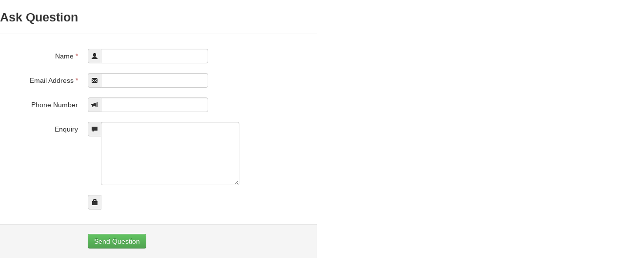

--- FILE ---
content_type: text/html; charset=utf-8
request_url: https://www.superandcheaper.com.au/v/productquestion?SKU=hutch-72018-Gray&templatehead=empty&templatefoot=empty
body_size: 957
content:
<!DOCTYPE html>
<html xmlns="http://www.w3.org/1999/xhtml" xml:lang="en-GB">
<head>
<!-- Meta Data -->
<meta http-equiv="Content-Type" content="text/html; charset=utf-8" />
<meta name="keywords" content="Product Question" />
<meta name="description" content="Product Question - Product Question" />



<title>Product Question</title>
<link rel="canonical" href="/v/productquestion" />

<!--Favicon -->
<link rel="shortcut icon" href="https://www.superandcheaper.com.au/favicon.ico" />

<!-- Theme Style Sheets -->
<link rel="stylesheet" type="text/css" href="/assets/themes/default/css/bootstrap.min.css" media="all" />
<link rel="stylesheet" type="text/css" href="/assets/themes/default/css/override.css" media="all" />

<!-- Plugin Style Sheets -->
<link rel="stylesheet" type="text/css" href="/assets/themes/default/plugins/fancybox/jquery.fancybox-1.3.4.css" media="all" />
<link rel="stylesheet" type="text/css" href="/assets/themes/default/plugins/jquery_ui/css/custom-theme/jquery-ui-1.8.18.custom.css">
<link rel="stylesheet" type="text/css" href="/assets/themes/default/plugins/jcarousel/css/styles.css" />

<!-- Begin: Script 92 -->
<script async src="https://js.stripe.com/v3/"></script>
<!-- End: Script 92 -->
<!-- Begin: Script 100 -->


<!-- End: Script 100 -->
<!-- Begin: Script 111 -->
<script src="https://analytics.ahrefs.com/analytics.js" data-key="r2dDVy2r5D3+pkBYG3LeHw" defer="true"></script>
<!-- End: Script 111 -->
<!-- Begin: Script 112 -->
<!-- Global site tag (gtag.js) - Google Analytics -->
<script async src="https://www.googletagmanager.com/gtag/js?id=G-X5MZR412Z1"></script>
<script>
  window.dataLayer = window.dataLayer || [];
  function gtag(){dataLayer.push(arguments);}
  gtag('js', new Date());
    gtag('config', 'G-X5MZR412Z1', {
      send_page_view: false
    });
</script>
<!-- End: Script 112 -->

</head>

<body id="n_content"><style>
body {width:650px; min-width: 650px; background:none;}
html {background:none;}
.alert.alert-error {position:absolute; margin-top:-110px;}
</style>

<div class="page-header">
<h1>Ask Question</h1>
</div>



<form class="form-horizontal" action="https://www.superandcheaper.com.au/v/productquestion?templatehead=empty&amp;templatefoot=empty" method="post">
<input type="hidden" name="frm" value="">
<input type="hidden" name="require_first_name" value="First Name">
<input type="hidden" name="require_email" value="Email">

<div class="control-group">
<label class="control-label">Name <span class="text-error">*</span></label>
<div class="controls">
<div class="input-prepend">
<span class="add-on"><i class="icon-user"></i></span>
<input name="inp-first_name" type="text" value="">
</div>
</div>
</div>

<div class="control-group">
<label class="control-label">Email Address <span class="text-error">*</span></label> 
<div class="controls">
<div class="input-prepend">
<span class="add-on"><i class="icon-envelope"></i></span>
<input name="inp-email" type="text" value="">
</div>
</div>
</div>

<div class="control-group">
<label class="control-label">Phone Number</label> 
<div class="controls">
<div class="input-prepend">
<span class="add-on"><i class="icon-bullhorn"></i></span>
<input name="inp-phone" type="text" value=""></div>
</div>
</div>

<div class="control-group">
<label class="control-label">Enquiry</label> 
<div class="controls">
<div class="input-prepend">
<span class="add-on"><i class="icon-comment"></i></span>
<textarea name="inp-msg" rows="6" class="input-xlarge"></textarea>
</div>
</div>
</div>


<input name="inp-subject" type="hidden" value="Product Question: hutch-72018-Gray">


<div class="control-group">
<label class="control-label"><img src="/assets/pixel.gif" /></label>
<div class="controls">
<div class="input-prepend">
<span class="add-on"><i class="icon-lock"></i></span>
</div>
<span class="help-block">

</span>
</div>
</div>


<input type="hidden" value="" name="captcha_checksum">
<input type="hidden" value="email_sent" name="inp-submit">
<div class="form-actions">
<input class="btn btn-success" type="submit" value="Send Question" />
</div>
</form></body>
</html>

--- FILE ---
content_type: text/css
request_url: https://www.superandcheaper.com.au/assets/themes/default/css/override.css
body_size: 9105
content:
/*
 * NETO STYLE OVERRIDE
 *
 * These styles build upon Bootstrap
 * v2.3.2
 * gridColumns : 24
 * gridColumnWidth : 30px
 * gridGutterWidth : 10px
 */


/* Global Styles
----------------------------------------------------------------------------------------------------*/

body {font-size:13px;min-width: 1200px;
	background:url('/assets/bg-body.jpg');
	font-family: "Helvetica", Arial, sans-serif;
}
.main {
  width: 1180px;
  margin: 0px  auto;
}
h1, h2, h3 {
	font-family: 'Russo One', sans-serif;
}
.rss a {
	color: #F60;
	background: url('/assets/icons/rss.png') 15px 2px no-repeat;
	padding-left: 35px !important;
}

.comment {
	background:url('/assets/icons/comment.gif') no-repeat;
}

.h-menu-list,
.v-menu-list {
	list-style:none;
	margin:0;
	padding:0;
}

.h-menu-list li,
.v-menu-list li {
	list-style:none;
	margin:0;
	padding:0;
}

.h-menu-list li {
	display:inline;
	margin-left:10px;
}

.v-menu-list li {
	margin-bottom:6px;
}

.wishlist span {
	cursor:pointer;
}

.cart-thumb {
	width:50px;
	height:50px;
}

/* Boxes and Wells
----------------------------------------------------------------------------------------------------*/

.well {
	margin-bottom:10px;
}

.n-box-header {
	background:#666;
	color:#FFF;
	text-shadow: 0px 1px 0px #333;
	font-size:12px;
	font-weight:bold;
	padding:10px 10px 8px 14px;
	-webkit-border-radius-topleft: 4px;
	-webkit-border-radius-topright: 4px;
	border-top-left-radius: 4px;
	border-top-right-radius: 4px;
	text-transform:uppercase;
}

.n-box-body {
	padding-top:10px;
}

/* Side Boxes
----------------------------------------------------------------------------------------------------*/

#left-sidebar .n-box {
	padding:8px 0;
}

.a-z .btn {
	width:13px;
	margin-bottom:3px;
}

.margin-right {
	margin-right:25px !important;
}

.input-tiny {
	width:22px;
}

.wt-rotator .thumbnails {
	margin-left:0px !important;
}

.image_box {
	list-style-type:none;
	margin:0px;
}

.image_box li {
	float:left;
	padding:5px;
}

.image_box li img {
	width:80px;
}

.caret {
	text-indent:-999999px;
	overflow:hidden;
}

.navbar-inner {height:30px; padding-top:0px;}

.navbar .nav li.dropdown .dropdown-menu .dropdown-toggle .caret {
	width: 0px;
	height: 0px;
	border-top: 4px solid transparent;
	border-bottom: 4px solid transparent;
	border-left: 4px solid black;
	opacity:0.5;
	position:absolute;
	display:block;
	right:.75em;
	top:-0.1em; /* IE6 only */
	text-indent:-999em;
	overflow:hidden;
}

.dropdown-menu li > a {padding:3px 20px 3px 10px}

/* Customisations for dropdown menus */
.navbar .lv1-li.dropdown-submenu > a:after {
	display:none;
}

.navbar .lv1-li.dropdown-submenu:hover > a,
.navbar .lv1-li.dropdown-submenu > a:hover {background:none;}

.dropdown-submenu:hover .dropdown-menu {
	display:none;
}

.dropdown-submenu:hover > .dropdown-menu {
  display: block;
}

.navbar .nav > li.dropdown-submenu > .dropdown-menu {
	left:0;
	top:113%;
}

.navbar .nav > li.dropdown-submenu > a > .caret {
	margin-top:8px;
	border-top:4px solid rgba(0,0,0,.5);
}

.navbar-inverse .caret {
	border-top: 4px solid #999 !important; /* For IE8 and below */
	border-top: 4px solid rgba(255, 255, 255, .5) !important;
}

.pull-right > li.dropdown-submenu > .dropdown-menu {
	left:auto !important;
}

.nav-list > .dropdown-submenu > .dropdown-menu {left:110%;}
.nav-list .lv1-li.dropdown-submenu:hover > a, .nav-list .lv1-li.dropdown-submenu > a:hover {background:#ccc; text-shadow:none; color:#005580 }
/* Header
----------------------------------------------------------------------------------------------------*/

#header {
	padding-top:10px;
	position:relative;
	z-index:100001;
}

.header-search,
#header-cart {
	margin-top:15px;
}


.header-account {
	margin-top:15px;
	margin-right:4px;
}

#header-cart.btn-group {white-space:normal;}

.header-search .search_loading_icon {
	position:absolute;
	margin-left:257px;
	z-index:999;
	margin-top:5px;
}


/* Articles
----------------------------------------------------------------------------------------------------*/

.article .pull-left {
    margin-left:5px;
	margin-right:5px;
	border:1px solid #CCC;
}

.article a {
	font-size:12px;
}

.article {
	font-size:11px;
	color:#999;
}

.media hr {
	margin-bottom: 0;
}

/* Shopping Cart Drop-down
----------------------------------------------------------------------------------------------------*/

#neto-dropdown {width:250px;}

.dropdown-menu #neto-dropdown a {
	padding:0;
}

.btn-group .dropdown-menu .btn {
	border-radius:4px !important;
}

/* Shopping Cart Popup
----------------------------------------------------------------------------------------------------*/


.thumb_cart button {
	margin-top:20px;
}

.thumb_cart button.checkout {
	float:right;
}

.thumb_cart ul {
	list-style-type:none;
	margin:0;
	padding:0;
}

.thumb_cart ul li {
	border-bottom:1px solid #EEE;
	padding:10px 0px;
	font-size:11px;
	overflow:auto;
}

.thumb_cart ul li .left {
	float:left;
	margin-right:5px;
	width:50px;
}

.thumb_cart ul li .left img {
	width:50px;
	height:50px;
}

.thumb_cart ul li .right {
	width:175px;
	float:left;
}

.thumb_cart ul li .right a {
	white-space: normal;
	clear:none;
}

.ajaxloader {
	background: #C0C0C0 url(/assets/img/loading.gif) no-repeat 50% 50%;
	border-radius:5px;
	-moz-border-radius:5px;
	-webkit-border-radius:5px;
	opacity: .7;
}

.successaddmessage {
	padding:10px;
	width:450px;
}

.successaddmessage .header {
	font-size:18px;
	font-weight:bold;
	margin-bottom:10px;
}

.successaddmessage .body {
	padding:5px;
	margin-bottom:10px;
}

.successaddmessage .body .image {
	width:70px;
	float:left;
	height:60px;
}

.successaddmessage .body .image img {
	width:60px;
	height:60px;
}

.successaddmessage .body .description {
	width:290px;
	float:left;
	padding-top:15px;
}

.successaddmessage .footer {
	margin-bottom:5px;
}

.modal {
	top:0%;
	border: 0;
}

.modal-footer {
	padding:10px;
}

.successaddmessage .footer .left {
	float:left;
}

.successaddmessage .footer .right {
	float:left;
	float:right;
	text-align:right;
}

.successaddmessageclear {
	clear: both;
	display: block;
	overflow: hidden;
	visibility: hidden;
	width: 0;
	height: 0;
}

a.wishlist_toggle,
a.wishlist_toggle:active,
a.wishlist_toggle:hover {
	cursor:pointer;
	font-size:11px;
}

.wishlistoverlay {
	padding:10px;
	width:400px;
}

.wishlistoverlay .header {
	font-size:18px;
	font-weight:bold;
	margin-bottom:10px;
}

.wishlistoverlay .body {
	padding:5px;
	margin-bottom:10px;
}

.wishlistoverlay .createnewlist {
	font-weight:bold;
}

.wishlistoverlay .listname {
	font-weight:bold;
}

.wishlistoverlay .addremovelink {
	cursor:pointer;
}

/* Footer
----------------------------------------------------------------------------------------------------*/

#footer {
	padding:20px 0;
	margin:10px 0 20px 0px;
	width:100%;
	clear:left;
}

#footer .payment {
	margin-left:-10px;
}

#footer .payment li {
	float:left;
	margin-right:5px
}

#footer .copyright {
	float:right;
	text-align:left;
	width:230px;
}

#footer .lv1 {
	float:left;
}

/* Navigation
----------------------------------------------------------------------------------------------------*/

.nav-list .nav-sub-header {
	font-size: 11px;
	font-weight: normal;
	line-height: 18px;
	text-transform: uppercase;
}

.nav-list > li + .nav-sub-header {
	margin-top: 9px;
}

.nav-list .nav-list {
	margin-left:-14px;
	margin-right:-14px;
}

.nav-list .nav-list li a {
	padding-left:24px;
	margin-left:-16px;
	font-size:11px;
	margin-right:-16px;
}

.nav-list .nav-list .nav-list li a {
	padding-left:29px;
	margin-left:-14px;
	font-size:11px;
}

.dropdown-menu a {
	padding: 3px 20px 3px 10px
}

/* Thumbnails
----------------------------------------------------------------------------------------------------*/

.thumbnail {
	position:relative;
}

.thumbnails {margin-left:-10px;}

.thumbnails li {
	width:180px;
	margin-left:10px;
}

.thumbnails li.adunit{
	width:365px;
	margin-bottom:0px;
}

.thumbnails li.brands{
	width:170px;
}

.thumb_list .thumbnails li {
	width:auto;
}

.thumbnails li.brands a {
	text-decoration:none;
}

.thumbnails li.thumbnail-box {
	width:160px;
	position:relative;
}

.carousel-home li {
	width:202px;
}

.carousel-category li {
	width:202px;
}

.carousel-display li {
	width:202px;
}


.thumbnail-box hr {margin:10px 0;}
.thumbnails > li.thumbnail-box {margin-bottom:5px; margin-top:10px;}
.thumbnail-box img {
	width:60px;
	float:left;
	margin-right:10px;
	border:1px solid #ccc;
}

.thumbnail-box .caption .title {
	margin:0px;
	overflow:hidden;
	font-size:12px;
	height:3.4em;
}

.thumbnail-box .buying-options {
	margin-bottom:5px;
}

.thumbnail-box .wishlist {
	margin:0px;
}

.thumbnail .wishlist-horz {
	margin-top:8px;
	margin-left:5px;
}

.thumbnail .bottom-bar {
	height:30px;
	width:100%;
	background:#EEE;
	border-top:1px solid #ddd;
	padding:4px;
	margin:-4px;
	margin-top:4px;
	clear:both;
}

.thumbnail .purchase .price {
	font-size:22px;
	font-weight:bold;
}

.thumbnail .purchase .rrp {
	font-size:14px;
	text-decoration:line-through;
}

.thumbnail .purchase .save {
	color:red;
	font-size:18px;
	margin-top:5px;
	margin-bottom:5px;
}

.thumbnail .purchase {
	margin-top:10px;
	padding-right:10px;
	width:150px;
	text-align:right;
}

.thumbnails li.grid_6 {
	width:223px;
	height:403px;
}

.categorylist img {margin-bottom:10px;}

.categorylist li {width:165px; margin-left:25px;}

.caption .title {
	height:2.8em;
	margin-bottom:6px;
	overflow:hidden;
}

.caption h4.title {
	font-size:15px;
}

.caption .price {
	font-size:16px;
	height:21px;
}

.caption .savings {
	height:18px;
	overflow:hidden;
}

.caption .save {
	color:red;
	font-size:11px;
}

.caption .save,
.caption .rrp {
	margin-right:10px;
	font-size:11px;
}

.caption .rrp {
	text-decoration: line-through;
}

.thumbnail-list .description {width:400px;}

.thumbnail-list .thumbnail-image {margin-top:10px; margin-bottom:5px;}
.thumbnail-list h3 {margin-top:5px;}
/* More info hover effect (NOTE: need to test in IE) */
.thumbnail-image {
	position:relative;
	display:block;
	overflow:hidden;
}

.thumbnail-image:hover {
	text-decoration: none;
}

.thumbnail-image .moreinfo {
	position:absolute;
	display:block;
	font-size:12px;
	background:rgba(0,0,0,0.8);
	color:#fff;
	bottom:-50px;
	left:50%;
	margin-left:-55px;
	padding:5px 0;
	width:110px;
	text-align:center;
	border-radius:4px;
	opacity:0;
	-webkit-transition:all 0.33s ease-in-out;
	   -moz-transition:all 0.33s ease-in-out;
	     -o-transition:all 0.33s ease-in-out;
	        transition:all 0.33s ease-in-out;
}

.thumbnail-image:hover .moreinfo {
	bottom:40%;
	opacity:1;
}

.in-promo {
	position:absolute;
	top:5px;
	right:5px;
}

.thumbnail-box .in-promo {
	position:absolute;
	top:5px;
	left:5px;
	right:auto;
}

.thumbnail-list .form-actions {margin-top:10px; margin-bottom:0px; padding:5px; margin-left:-4px; margin-right:-4px; margin-bottom:-4px;}

.thumbnail-list .in-promo {
	position:absolute;
	right:auto;
	left:5px;
}

.post-subtitle {
	font-size:10px;
}

.article a {
	font-size:11px;
}

.article a .subtitle {
	font-size:10px;
	color:#999;
}

.article a img {
	margin-top:5px;
}

.buttontable tr td {width:235px; padding:10px;}



/* Out Of Stock Notification
----------------------------------------------------------------------------------------------------*/

.notification {
	padding:10px;
	width:450px;
}

/* Home Page
----------------------------------------------------------------------------------------------------*/


.homepage-content {
	margin:10px 0px 20px 0px;
}

#n_home h1 {font-size:22px;}

.carousel-control {font-size:25px; width:25px; height:25px; line-height:20px; border:2px solid #FFF;}

#myCarouselBanner .carousel-control {top:50%;}

.carousel-indicators li {cursor:pointer;}

/* Category Page
----------------------------------------------------------------------------------------------------*/

ul.category-subcats {
	margin:10px;
	padding:0px;
}


.category-subcats li > a:after {
  display: block;
  float: left;
  width: 0;
  height: 0;
  margin-top: 5px;
  margin-left: 0px;
  padding-left:5px;
  border-color: transparent;
  border-left-color: #E3E3E3;
  border-style: solid;
  border-width: 5px 0 5px 5px;
  content: " ";
}

.category-subcats li {
	float: left;
	list-style-type: none;
	margin-right: 10px;
	width: 215px;
	overflow: hidden;
	font-size: 11px;
	margin-top: 10px;
}
.category-subcats li i {margin-top:-2px;}

/* Quickbuy Thumbnails */
.quickbuy .thumbnail {
	height:160px;
	margin-bottom:10px;
}

.quickbuy .thumbnail h3 {
	font-size: 14px;
	line-height: 1.5;
}


/* Product Filters
----------------------------------------------------------------------------------------------------*/

.nav-list > li + .filter > a {
	background:url(/assets/themes/default/img/checkbox_no.png);
	background-repeat: no-repeat;
    background-position: 0 4px;
	padding-left:20px;
	margin-left:-1px;
}

.nav-list > li + .filter-remove > a {
	background:url(/assets/themes/default/img/checkbox_yes.png);
	background-repeat: no-repeat;
    background-position: 0 4px;
	padding-left:20px;
	margin-left:-1px;
}


/* Display Page
----------------------------------------------------------------------------------------------------*/
UL.image_box {
	margin:0;
	padding:0;
	list-style-type:none;
}

UL.image_box LI {
	margin:0;
	float:left;
	margin: 4px;
}

#reviews img {margin-bottom:5px; margin-top:5px;}

#n_product .qty {height:28px; text-align:center; font-size:22px;}
.floatingbrand {
	float:right;
}
.tabbable .stars {margin-top:0px; float:right;}
.tabbable .reviews {width:160px;}
.productprice {
	font-size:30px;
	font-weight:bold;
	margin:10px 0;
}

.productrrp {
	font-size:18px;
	text-decoration:line-through;
	margin-bottom:10px;
}

.productsave {
	font-size:22px;
	color:red;
	margin-bottom:10px;
}

.productsavetext {
	font-size:18px;
	color:red;
	font-weight:bold;
}

._itmspec_listitm {
	margin-bottom:5px;
}

.variation-name {
	padding-right:10px;
}

.specific {
	padding-top:10px;
	padding-bottom:10px;
}

.time {
	color:red;
}

.time .cd-time {
	display:inline;
	font-size:11px;
}

.time-text {
	font-size:11px;
	margin-bottom:5px;
}

.productwasprice {
	font-size:22px;
	margin-bottom:5px;
}

.productpromo {
	font-size:30px;
	font-weight:bold;
	margin-bottom:10px;
}

.productquestion,
.productquestion a:active,
.productquestion a:hover,
.productquestion a:visited {
	font-size:11px;
}

#shipbox ul {
	list-style-type:none;
	margin:0px;
	padding:0px;
	margin-left:20px;
}

#shipbox h4 {
	margin-top:5px;
}

#freeitems .thumbnail {
	background:#FFF;
	height:185x;
}

#freeitems .title {
	margin-top:5px;
	margin-bottom:5px;
	height:26px;
}

#freeitems .freebie {
	color:#F00;
	margin-bottom:10px;
}

.availability_description {
	padding:10px 0px 10px 0px;
	size:11px;
	color:#999;
}

.comment_box {
	border-bottom:1px solid #CCC;
	padding:5px;
	background:#FFF;
}

.comment_author {
	font-size:11px;
	color:#999;
}

.comment {
	font-size:12px;
	font-style:italic;
	background:none;
}

.comment_tail {
	width:10px;
	height:10px;
	background:url(/assets/theme/bootstrap/comment_tail.gif) no-repeat;
	margin-top: -1px;
	margin-left:10px;
	margin-bottom:10px;
	display:block;
}

.variation-name {
	width:60px;
}

/* Account Page
----------------------------------------------------------------------------------------------------*/

.buttontable a {font-size:12px; height:60px;}


/* Store Finder
----------------------------------------------------------------------------------------------------*/

#map-table {
	border:1px solid #eee;
}

#store-finder-filter {
	background:-webkit-linear-gradient(#fff,#eee);
	padding:10px;
	border:1px solid #eee;
	border-bottom:none;
	border-radius:4px 4px 0 0;
}

#geo_map { width:100%; height:650px; }
#geo_list {overflow: auto; height: 625px; width:100%; font-size: 11px; color: #000; }
#geo_map_pl { font-size:11px; border-right:1px solid #eee; }

.geo_loc_info {  }
.geo_loc_info .thumb { float:right; }
.geo_loc_info .distance { color:#333333; font-size:8px; }
.geo_loc_info .contact { color:#333333; padding-right:6px; font-size:10px; }
.geo_loc_info .address { color:#333333; font-size:10px; }

.geo_loc_list ul { 	list-style-type:none; margin:0; padding:0;}
.geo_loc_list ul li { margin:0; padding:4px 4px 10px; }
.geo_loc_list > br {display:none;}
.geo_loc_list .resultmsg {background:#eee; padding:4px; border-bottom:1px solid #eee;}

LI.geo_loc_item { border-bottom: 1px solid #eee; width:192px; }
.geo_loc_item > a {
	font-weight:bold;
}

LI.geo_loc_item .thumb { float:right; }
LI.geo_loc_item .distance { color:#333; font-size:8px; }
LI.geo_loc_item .contact { color:#333; padding-right:6px; font-size:10px; }
LI.geo_loc_item .address { color:#333; font-size:10px; }

LI.geo_highlight { background-color: #f9f9f9; }

/* My Store */
.store-logo {
	background:#fff;
	border:1px solid #eee;
	padding:10px 0;
	text-align: center;
}

.inputtext_count { display:none; font-size:8px;}
input.datefield, select.datefield, .datefield { font-size:9px; height:20px; }

.readonly { background-color:#EEEEEE;}
input.readonly { background-color:#EEEEEE;}

ul.categorylist  { list-style-type:none; margin:0; padding:0;}

ul.imagelist { list-style-type:none; margin:0; padding:0;}
ul.imagelist li {float: left; margin: 4px; padding: 4px; border:1px solid #CCCCCC; }

ul.imagelist li .imagethumb { text-align:center; height: 100px; }


/* Search Auto-complete Styles
----------------------------------------------------------------------------------------------------*/

.nsearchinput-pl {
	width:310px;
	height:auto;
	display:block;
	position:absolute;
	z-index:999999;
	border-bottom:0;
	clear:both;
	box-shadow:0 1px 3px 1px rgba(0,0,0,0.33);
	border-radius:6px;
	padding:0 15px;
	overflow: hidden;
	background-color: #fff;
}

.nsearchinput-pl ul {
	width:100%;
	float:left;
	margin:0px;
	padding:0px;
}

.nsearchinput-pl ul li {
	width:100%;
	float:left;
	margin-left:0px;
	padding-left:0px;
}

.nsearchinput-pl ul li a {
	display:block;
	padding:10px;
	font-size:12px;
}

.nsearchinput-pl ul li:first-child a {
	border-radius:6px 6px 0 0;
}

.nsearchinput-pl ul li:last-child a {
	border-radius:0 0 6px 6px;
}

.nsearchinput-pl ul li a:hover {
	text-decoration: none;
}

.nsearchinput-pl ul li img {
	margin-right:10px;
	vertical-align:middle;
	width:36px;
	height:36px;
}

.nsearchinput-pl ul li .title {
	vertical-align: middle;
}
#primarynavbar li:nth-child(4)  .mega-menu-3 {
	right: -200%;
	float: right;
	left: auto;
}
 #primarynavbar li:nth-child(5) .mega-menu-3 {
	right: -10%;
	float: right;
	left: auto;
}
#primarynavbar li:nth-child(6) .mega-menu-3 {
	right: -20%;
	float: right;
	left: auto;
}
/*
 Responsive Mega Menu

 Custom styles for use with your Bootstrap powered site
 Developed by Weborithm.
 Follow me on twitter.com/weborithm

*/

/* Used for Fitvid.js, helps your videos s t r e t c h and condense */
video { width: 100%; height: auto; }

.nav { font-family: 'Karla', sans-serif; }
.nav-header, .nav-title { font-family: 'Lato', sans-serif; font-weight: 300; }

/* Misc. styles */
.btn:hover { background-position: 0; }

.nav-title, .nav-header {
display: block;
padding: 0 0 5px;
margin: 5px 0 5px;
font-size: 13px;
font-weight: 400;
line-height: 20px;
color: #000;
text-shadow: 0 1px 0 rgba(255, 255, 255, 0.5);

text-transform: uppercase;
letter-spacing: 0.5px; }

.nav-title span { display: block; color: #999; font-weight: normal; font-size: 14px; font-style: italic; text-transform: lowercase; font-family: 'Karla', sans-serif; }
.nav-header { border: 0; text-transform: none; }

.dropdown-menu li > a.no-background,
.dropdown-menu li > a.no-background:hover,
.dropdown-menu li > a.no-background:focus,
.dropdown-menu .active > a.no-background,
.dropdown-menu .active > a.no-background:hover,
.dropdown-submenu:hover > a.no-background,
.navbar-inverse .nav .active > a, .navbar-inverse .nav .active > a:hover, .navbar-inverse .nav .active > a:focus { padding: 0; background: none; }

.dropdown-menu a { white-space: normal; padding-left: 0; padding-right: 0; }
.dropdown-menu li > a.no-background img { display: block; margin-left: auto; margin-right: auto; }
.dropdown .dropdown-menu .nav-header { padding-left: 0; padding-bottom: 0; margin: 0; }

/* Dropdown Menu */
.dropdown-menu {
font-size: 14px;
border-width: 4px;
padding: 10px 10px 0;
-webkit-border-radius: 0;
-moz-border-radius: 0;
border-radius: 0;
-webkit-box-shadow: none;
-moz-box-shadow: none;
box-shadow: none;
background:url('/assets/bg-mega-menu.png') repeat-y top;
border: 1px solid rgba(0, 0, 0, 0.2);}

.navbar .nav>li>.dropdown-menu:after {
border-bottom: none;}

.dropdown-menu ul { padding-bottom: 10px; }

.dropdown-menu .active > a,
.dropdown-menu li > a,
.dropdown-submenu > a { color: #555; padding: 0 0 5px; }

.dropdown-menu .active > a,
.dropdown-menu .active > a:hover,
.dropdown-menu li > a:hover,
.dropdown-menu li > a:focus,
.dropdown-submenu:hover > a { color: #0066cc; background: none; }

/* Thumbnail */
.dropdown-menu .thumbnail {
border: 0; padding: 0; margin: 15px 0;
-webkit-box-shadow: 0px 0px 2px rgba(0, 0, 0, 0.2);
-moz-box-shadow: 0px 0px 2px rgba(0, 0, 0, 0.2);
box-shadow: 0px 0px 2px rgba(0, 0, 0, 0.2); }

.mega-menu-2.dropdown-menu li>a,
.mega-menu-3.dropdown-menu li>a,
.mega-menu-4.dropdown-menu li>a,
.mega-menu-5.dropdown-menu li>a
{
white-space:normal;
font-size:12px;
padding-bottom:2px;
text-transform:uppercase;
}

.dropdown-submenu .mega-menu-4 .nav-title > a{
	text-transform:uppercase;
	font-weight:bold;
}


/* 2 Menus */
.mega-menu-2 { min-width: 290px !important; }
.mega-menu-2 ul { list-style: none; margin: 0 10px 5px; float: left; width: 125px; }

/* 3 Menus */
.mega-menu-3 {min-width: 562px !important; min-height: 304px;}
.mega-menu-3 ul { list-style: none; margin: 0 24px 0 4px; float: left; width: 170px; }

/* 4 Menus */
.mega-menu-4 { min-width: 685px !important; }
.mega-menu-4 ul { list-style: none; margin: 0 10px 5px; float: left; width: 150px;}
.mega-menu-4 ul.morez > li > ul {margin:0px; margin-top:15px;}
/* 5 Menus */
.mega-menu-5 { min-width: 725px !important; }
.mega-menu-5 ul { list-style: none; margin: 0 10px 5px; float: left; width: 125px; }

/* Wide Menu */
.mega-menu-2 ul.mega-wide { width: 270px; }
.mega-menu-3 ul.mega-wide { width: 415px; }
.mega-menu-4 ul.mega-wide { width: 685px; }
.mega-menu-5 ul.mega-wide { width: 705px; }

/* Social */
.dropdown-menu ul li.social a, .dropdown-menu ul li.social img { display: inline-block; }

/* Two Column Menu */
.mega-menu-2 ul.two-column,
.mega-menu-3 ul.two-column,
.mega-menu-4 ul.two-column,
.mega-menu-5 ul.two-column { width: 270px; }

.mega-menu-3 ul.three-column,
.mega-menu-4 ul.three-column,
.mega-menu-5 ul.three-column { width: 415px; }

.mega-menu-4 ul.four-column,
.mega-menu-5 ul.four-column { width: 560px; }

/* Add Products */
.mega-menu-2 .add-products li.nav-title,
.mega-menu-3 .add-products li.nav-title,
.mega-menu-4 .add-products li.nav-title,
.mega-menu-5 .add-products li.nav-title { width: 100%; margin-left: 0; margin-right: 0; }

.mega-menu-2 .add-products li,
.mega-menu-3 .add-products li,
.mega-menu-4 .add-products li,
.mega-menu-5 .add-products li { display: inline-block; margin-left: 5.5px; margin-right: 5.1px; width: 125px; }

/* Well */
.dropdown-menu p.well { margin: 10px 0 5px; }

/* For Images */
.mega-menu-2 img,
.mega-menu-3 img,
.mega-menu-4 img,
.mega-menu-5 img { margin-bottom: 5px; max-width: none; }

.img-left { float: left; margin: 0 10px 5px 0; }
.img-right { float: right; margin: 0 0 5px 10px; }

/* With Padding */
.with-padding { padding: 0 0 15px; }

/* With Image */
.with-image img { width: 100%; height: auto; margin: 0 auto 5px; }

/* Nav Collapse */
.nav-collapse li.dropdown { float: left; }

/* Style Plain */
.style-plain { -webkit-box-shadow: none; -moz-box-shadow: none; box-shadow: none; }
.navbar .nav > li > .style-plain:before { border-left: 0; border-right: 0; border-bottom: 0; border-bottom-color: none; }
.navbar .nav > li > .style-plain:after { border-left: 0; border-right: 0; border-bottom: 0; }

/* Style Straight */
.style-straight { -webkit-border-radius: 0px; -moz-border-radius: 0px; border-radius: 0px; }

/* Style Straight */
.style-bottom-round { -webkit-border-top-right-radius: 0; -moz-border-radius-topright: 0; border-top-right-radius: 0; -webkit-border-top-left-radius: 0; -moz-border-radius-topleft: 0; border-top-left-radius: 0; -webkit-border-bottom-right-radius: 6px; -moz-border-radius-bottomright: 6px; border-bottom-right-radius: 6px; -webkit-border-bottom-left-radius: 6px; -moz-border-radius-bottomleft: 0; border-bottom-left-radius: 6px; }

/* Style Transparent */
.style-transparent { background: rgba(255,255,255,0.95); }

/* Style Background */
.style-background { background: #fff url(../img/noise.gif); }
.navbar .nav > li > .style-background:before { display: none; }
.navbar .nav > li > .style-background:after { display: none; }

/* No Padding */
.dropdown-menu .no-padding { padding: 0; }

/* BTN's */
.dropdown-menu .btn { color: #333; }
.dropdown-menu .btn-inverse, .dropdown-menu .btn-success, .dropdown-menu .btn-danger, .dropdown-menu .btn-warning, .dropdown-menu .btn-info { color: #fff; padding-bottom: 3px; padding-top: 3px; }

/* 979px and below */
@media (min-width: 768px) and (max-width: 979px) {

li.dropdown { margin-top: 10px; }
.nav-collapse .nav-title, .nav-collapse .nav .nav-header { color: #ccc; text-shadow: 0 1px 0 rgba(0, 0, 0, 0.5); border-bottom: 1px solid #555; }

.nav-collapse .btn-primary, .nav-collapse .btn-warning, .nav-collapse .btn-success, .nav-collapse .btn-info, .nav-collapse .btn-danger { color: #fff !important; }

/* 2 Menus */
.nav-collapse .mega-menu-2 { min-width: 290px !important; }
.nav-collapse .mega-menu-2 ul { list-style: none; margin: 0 20px 5px 0; float: left; width: 125px; }

/* 3 Menus */
.nav-collapse .mega-menu-3 { min-width: 435px !important; }
.nav-collapse .mega-menu-3 ul { list-style: none; margin:0 24px 0 4px;; float: left; width: 125px; }

/* 4 Menus */
.nav-collapse .mega-menu-4 { min-width: 580px !important; }
.nav-collapse .mega-menu-4 ul { list-style: none; margin: 0 20px 5px 0; float: left; width: 151px; }

/* 5 Menus */
.nav-collapse .mega-menu-5 { min-width: 714px !important; }
.nav-collapse .mega-menu-5 ul { list-style: none; margin: 0 15px 0 0; float: left; width: 125px; }

.nav-collapse .mega-menu-2 ul.two-column,
.nav-collapse .mega-menu-3 ul.two-column,
.nav-collapse .mega-menu-4 ul.two-column,
.nav-collapse .mega-menu-5 ul.two-column { width: 270px; }

.nav-collapse .mega-menu-3 ul.three-column,
.nav-collapse .mega-menu-4 ul.three-column,
.nav-collapse .mega-menu-5 ul.three-column { width: 400px; }

.nav-collapse .mega-menu-4 ul.four-column,
.nav-collapse .mega-menu-5 ul.four-column { width: 546px; }

.nav-collapse .nav > li > a,
.nav-collapse .dropdown-menu a,
.nav-collapse .nav .dropdown-toggle { padding: 3px 0; }

/* Wide Menu */
.nav-collapse .mega-menu-2 ul.mega-wide,
.nav-collapse .mega-menu-3 ul.mega-wide,
.nav-collapse .mega-menu-4 ul.mega-wide,
.nav-collapse .mega-menu-5 ul.mega-wide { width: 100%; margin: 0; }

.transition ul li a {
-webkit-transition: none; /** Chrome & Safari **/
-moz-transition: none; /** Firefox **/
-o-transition: none; /** Opera **/ }
.transition ul li a:hover {
padding-left: 0;
-webkit-transition: none; /** Chrome & Safari **/
-moz-transition: none; /** Firefox **/
-o-transition: none; /** Opera **/ }

}

/* 767px and below */
@media (max-width: 767px) {

li.dropdown { margin-top: 10px; }
.nav-collapse .nav-title, .nav-collapse .nav .nav-header { color: #ccc; text-shadow: 0 1px 0 rgba(0, 0, 0, 0.5); border-bottom: 1px solid #555; }

.nav-collapse .btn-primary, .nav-collapse .btn-warning, .nav-collapse .btn-success, .nav-collapse .btn-info, .nav-collapse .btn-danger { color: #fff !important; }

/* 2 Menus */
.nav-collapse .mega-menu-2 { min-width: 480px !important; }
.nav-collapse .mega-menu-2 ul { list-style: none; margin: 0 20px 5px 0; float: left; width: 125px; }

/* 3 Menus */
.nav-collapse .mega-menu-3 { min-width: 480px !important; }
.nav-collapse .mega-menu-3 ul { list-style: none; margin: 0 24px 0 4px; float: left; width: 125px; }

/* 4 Menus */
.nav-collapse .mega-menu-4 { min-width: 480px !important; }
.nav-collapse .mega-menu-4 ul { list-style: none; margin: 0 20px 5px 0; float: left; width: 151px; }

/* 5 Menus */
.nav-collapse .mega-menu-5 { min-width: 480px !important; }
.nav-collapse .mega-menu-5 ul { list-style: none; margin: 0 15px 5px 0; float: left; width: auto; }

.nav-collapse .mega-menu-2 ul.two-column,
.nav-collapse .mega-menu-3 ul.two-column,
.nav-collapse .mega-menu-4 ul.two-column,
.nav-collapse .mega-menu-5 ul.two-column { width: 270px; }

.nav-collapse .mega-menu-3 ul.three-column,
.nav-collapse .mega-menu-4 ul.three-column,
.nav-collapse .mega-menu-5 ul.three-column { width: 400px; }

.nav-collapse .mega-menu-4 ul.four-column,
.nav-collapse .mega-menu-5 ul.four-column { width: 546px; }

.nav-collapse .nav > li > a,
.nav-collapse .dropdown-menu a,
.nav-collapse .nav .dropdown-toggle { padding: 3px 0; }

/* Wide Menu */
.nav-collapse .mega-menu-2 ul.mega-wide,
.nav-collapse .mega-menu-3 ul.mega-wide,
.nav-collapse .mega-menu-4 ul.mega-wide,
.nav-collapse .mega-menu-5 ul.mega-wide { width: 100%; margin: 0; }

.transition ul li a {
-webkit-transition: none; /** Chrome & Safari **/
-moz-transition: none; /** Firefox **/
-o-transition: none; /** Opera **/ }
.transition ul li a:hover {
padding-left: 0;
-webkit-transition: none; /** Chrome & Safari **/
-moz-transition: none; /** Firefox **/
-o-transition: none; /** Opera **/ }

}

/* 480px and below */
@media (max-width: 480px) {

li.dropdown { margin-top: 10px; }
.nav-collapse .nav-title, .nav-collapse .nav .nav-header { color: #ccc; text-shadow: 0 1px 0 rgba(0, 0, 0, 0.5); border-bottom: 1px solid #555; }

.nav-collapse .btn-primary, .nav-collapse .btn-warning, .nav-collapse .btn-success, .nav-collapse .btn-info, .nav-collapse .btn-danger { color: #fff !important; }

/* 2 Menus */
.nav-collapse .mega-menu-2 { min-width: 290px !important; }
.nav-collapse .mega-menu-2 ul { list-style: none; margin: 0 20px 5px 0; float: left; width: 125px; }

/* 3 Menus */
.nav-collapse .mega-menu-3 { min-width: 435px !important; }
.nav-collapse .mega-menu-3 ul { list-style: none; margin: 0 24px 0 4px; float: left; width: 125px; }

/* 4 Menus */
.nav-collapse .mega-menu-4 { min-width: 320px !important; }
.nav-collapse .mega-menu-4 ul { list-style: none; margin: 0 20px 5px 0; float: left; width: auto; }

/* 5 Menus */
.nav-collapse .mega-menu-5 { min-width: 320px !important; }
.nav-collapse .mega-menu-5 ul { list-style: none; margin: 0 15px 5px 0; float: left; width: auto; }

.nav-collapse .mega-menu-2 ul.two-column,
.nav-collapse .mega-menu-3 ul.two-column,
.nav-collapse .mega-menu-4 ul.two-column,
.nav-collapse .mega-menu-5 ul.two-column { width: 270px; }

.nav-collapse .mega-menu-3 ul.three-column,
.nav-collapse .mega-menu-4 ul.three-column,
.nav-collapse .mega-menu-5 ul.three-column { width: 400px; }

.nav-collapse .mega-menu-4 ul.four-column,
.nav-collapse .mega-menu-5 ul.four-column { width: 546px; }

.nav-collapse .nav > li > a,
.nav-collapse .dropdown-menu a,
.nav-collapse .nav .dropdown-toggle { padding: 3px 0; }

/* Wide Menu */
.nav-collapse .mega-menu-2 ul.mega-wide,
.nav-collapse .mega-menu-3 ul.mega-wide,
.nav-collapse .mega-menu-4 ul.mega-wide,
.nav-collapse .mega-menu-5 ul.mega-wide { width: 100%; margin: 0; }

.transition ul li a {
-webkit-transition: none; /** Chrome & Safari **/
-moz-transition: none; /** Firefox **/
-o-transition: none; /** Opera **/ }

.transition ul li a:hover {
padding-left: 0;
-webkit-transition: none; /** Chrome & Safari **/
-moz-transition: none; /** Firefox **/
-o-transition: none; /** Opera **/ }

}
/* Helper Classes
----------------------------------------------------------------------------------------------------*/

.modal {border-radius:0px;}

img {max-width:none;}

.clearfix:before,
.clearfix:after {
	content: "";
	display: table;
}

.clearfix:after {clear: both;}
.clearfix {zoom: 1;}

.accordion-group {overflow:hidden;}
.margin-left{margin-left:15px;}
.margin-right{margin-right:15px;}

/* Image replacement */
.ir {
	display: block;
	border: 0;
	text-indent: -999em;
	overflow: hidden;
	background-color: transparent;
	background-repeat: no-repeat;
	text-align: left;
	direction: ltr;
}

.clear {
	clear: both;
	display: block;
	overflow: hidden;
	visibility: hidden;
	width: 0;
	height: 0;
}



.lifted-shadow,
.thumbnails li .thumbnail:hover {
	position:relative;
	box-shadow:0 1px 4px rgba(0, 0, 0, 0.6);
}

.lifted-shadow::before,
.lifted-shadow::after,
.thumbnails li .thumbnail:hover::before,
.thumbnails li .thumbnail:hover::after {
	content: "";
	position: absolute;
	z-index: -2;
	bottom: 15px;
	left: 10px;
	width: 50%;
	height: 20%;
	-webkit-box-shadow: 0 15px 10px rgba(0, 0, 0, 0.5);
	-moz-box-shadow: 0 15px 10px rgba(0, 0, 0, 0.5);
	box-shadow: 0 15px 10px rgba(0, 0, 0, 0.5);
	-webkit-transform: rotate(-3deg);
	   -moz-transform: rotate(-3deg);
	    -ms-transform: rotate(-3deg);
    	 -o-transform: rotate(-3deg);
		    transform: rotate(-3deg);
}

.lifted-shadow::after,
.thumbnails li .thumbnail:hover::after {
	right: 10px;
	left: auto;
	-webkit-transform: rotate(3deg);
  	   -moz-transform: rotate(3deg);
	    -ms-transform: rotate(3deg);
	     -o-transform: rotate(3deg);
	        transform: rotate(3deg);
}

.block-center {margin:0 auto;}
.text-center {text-align:center !important;}
.text-left {text-align:left !important;}
.text-right {text-align:right !important;}
.float_right {float:right !important;}
.float_left {float:left !important;}
.padding {padding:10px;}
.padding-vert {padding:10px 0px;}
.padding-horz {padding:0px 10px;}

.hidden {
	display:none;
	visibility:hidden;
}

.small,
.small a,
.small a:active,
.small a:hover {
	font-size:11px;
}

._itmspec_lnk:hover {text-decoration:none;}
._itmspec_selected{ padding:3px 20px 4px 0px; font-weight:bold;}
._itmspec_listopt{clear:both;}

/* IE7 Fixes */
#_jstl__pricing,
#_jstl__haschildpricing_r{
	*margin-top:5px;
}

#_jstl__accordian_r .icon-plus {*float:none !important;}
.tabbable .stars{*float:none;}
.n-box .thumbnail-box{*margin-left:0px;}

/* left menu hidden behind banner, fix */
.nav-list .dropdown-submenu{
	*z-index:1;
}

/* end IE7 Fixes */

/* dropdown-cart image size IE fix */
#neto-dropdown .left img{
	width:50px;
	height:50px;
}

.header-img {
	background:url('/assets/bg-header.jpg') repeat-x top;
}
.container-header {
	margin-top:20px;
}
.logo {
padding-bottom: 22px;
}
.navbar {
overflow: visible;
margin-bottom: 40px;
background: url('/assets/bg-nav.png') repeat-x top;
margin: 0px 0 10px 0;
padding: 25px 10px;
}
.navbar-inner {
	background:none;
	box-shadow:none;
	border:none;
	padding-left: 0px;
	padding-right: 0px;
}
.navbar .nav {
	margin: 0 0px 0 0;
}
.navbar .nav>li>a {
float: none;
padding: 10px 14px 10px;
color: #fff;
text-decoration: none;
text-shadow: none;
font-family: 'Russo One', sans-serif;
font-size: 15px;
text-transform: uppercase;
}
.hotdeal a {
	text-shadow: 0px 0px 15px #fd0000 !important;
}
.lv1-li, .dropdown-submenu, .nav-header  {
	font-family: 'Russo One', sans-serif;
	font-size:16px;
	text-transform: uppercase;
}
.lv3-li{
font-family: Lato, sans-serif;
font-size: 12px;
font-weight: normal;
border-bottom: 1px dashed #999;
padding-top: 6px;
}
.nav-tabs>li>a {
	background: #333;
	color: #fff;
}
.nav>li>a:hover, .nav>li>a:focus {
	background-color: #333;
	color: #ed1c24 !important;
	text-shadow:none;
}

.navbar .nav>li>a:focus, .navbar .nav>li>a:hover {
background-color: transparent;
color: #ed1c24;
text-decoration: none;
}
.navbar-inner, .navbar-inverse .navbar-inner {
	background:none;
}
.dropdown-submenu>a:after {
	border:none;
}
.dropdown-menu .active > a, .dropdown-menu li > a, .dropdown-submenu > a, #left-sidebar .dropdown-menu li > a{
color: #333;
text-shadow:none;
}
.dropdown-menu .nav-title > a{
	color:#333 !important;
	font-size:14px !important;
	font-family: 'Russo One', sans-serif;
	text-transform: uppercase;
}
.dropdown-menu .active > a, .dropdown-menu .active > a:hover, .dropdown-menu li > a:hover, .dropdown-menu li > a:focus, .dropdown-submenu:hover > a {
color: #ed1c24 !important;
}
.nav-deal {
	position: relative;
}
.nav-deal .thumbnails{
position: absolute;
right: -7px;
top: -22px;
}
.deal-category {
	margin-top: 100%;
	margin-left: 60px;
}
.carousel {
min-height: 357px;
max-width: 950px;
margin-bottom:0px;
}
#main-content {
margin-left: -10px;
margin-right: -10px;
padding-right: 10px;
margin-top: -10px;
padding-top: 10px;
background: #fff;
-moz-box-shadow:0px 1px 10px #333;
-webkit-box-shadow: 0px 1px 10px #333;
box-shadow: 0px 1px 10px #333;
margin-bottom: 40px;
padding-bottom: 20px;
}
#n_category #main-content, #n_product #main-content, #n_content #main-content, #n_blog #main-content, #n_article #main-content, #n_ #main-content{
background: url('/assets/bg-leftcolumn-body.png');
-webkit-box-shadow:  2px 4px 10px -5px #333;
box-shadow: 2px 4px 10px -5px #333;
}
#n_customer_account #main-content {
	background: url('/assets/bg-leftcolumn-account.png');
-webkit-box-shadow:  2px 4px 10px -5px #333;
box-shadow: 2px 4px 10px -5px #333;
}
.login h4, .new-account h4 {
	color:#8DB201;
}
.left {
	float:left;
}
.header-links {
	float: right;
	display: block;
	text-align:right;
}
ul, ol {
list-style: none;
}
.tab-content ul, ol {
	list-style-type: disc;
}
.header-links li {
display: inline;
padding-left: 12px;
}
.header-links a {
	color:#333;
}
#header-cart.btn-group {
white-space: normal;
font-size: 13px;
color:#333;
}
#header-cart {
	margin-top: 60px;
}
.h4-home {
	margin-left:67px;
}
.header-search {
	margin-top:0px;
}
#header-cart .dropdown-menu{
	background:#fff;
	border: 2px solid #333;
}
h6, h6>a{
	font-size:16px;
	font-family: 'Russo One', sans-serif;
	color:#ed1c24 !important;
	font-weight: normal;
	line-height: 0px;
}
.page-header h1 {
	font-size: 25px;
line-height: 30px;
margin-top: 0;
font-weight: bold;
}
.page-header h3 {
	font-size: 20px;
}
#header-cart a {
	color:#ed1c24 !important;
}
.header-links {
	margin-top: 12px;
}
input[type="search"] {
	background-color: #e1e1e1;
	border: 1px solid #999;
}
 .dropdown-account, #left-sidebar .dropdown-menu {
	 background:#ccc;
 }
.btn-primary{
	background: #45484d; /* Old browsers */
background: -moz-linear-gradient(top, #45484d 0%, #000000 100%); /* FF3.6+ */
background: -webkit-gradient(linear, left top, left bottom, color-stop(0%,#45484d), color-stop(100%,#000000)); /* Chrome,Safari4+ */
background: -webkit-linear-gradient(top, #45484d 0%,#000000 100%); /* Chrome10+,Safari5.1+ */
background: -o-linear-gradient(top, #45484d 0%,#000000 100%); /* Opera 11.10+ */
background: -ms-linear-gradient(top, #45484d 0%,#000000 100%); /* IE10+ */
background: linear-gradient(to bottom, #45484d 0%,#000000 100%); /* W3C */
filter: progid:DXImageTransform.Microsoft.gradient( startColorstr='#45484d', endColorstr='#000000',GradientType=0 ); /* IE6-9 */
border: 1px solid #999;
color:#fff;
}
.btn-primary:hover, .btn-primary:focus, .btn-primary:active, .btn-primary.active, .btn-primary.disabled, .btn-primary[disabled] {
	background: #45484d;
}
hr {

border-top: 1px solid #ddd;
border-bottom: none;
}

.adunit .thumbnail {
display: block;
line-height: 20px;
border: none;
-webkit-border-radius: 0;
-moz-border-radius: 0;
border-radius: 0;
-webkit-box-shadow: none;
-moz-box-shadow: none;
box-shadow: none;
width: 942px;
min-height: 230px;
position:relative;
box-shadow: 0 1px 4px rgba(0, 0, 0, 0.6);
}
.adunit .thumbnail {
background: url('../img/deal.png') no-repeat;
background-position-x:100%;
}
.adunit .shipping {
position: absolute;
bottom: 20px;
right: 100px;
}
.thumbnail .free-shipping {
	position: absolute;
	bottom: 15px;
	right: 3px;
	width: 72px;
}
.headline {
font-family: 'Russo One', sans-serif;
font-size: 30px;
padding: 10px 0px;
color: #ed1c24 !important;
line-height: 33px;
padding: 20px 0 20px 0;
}
.adunit .text {
color:  #333 !important;
font-size: 36px;
font-family: 'Russo One', sans-serif;
text-transform: uppercase;
line-height: 37px;
padding: 14px 0;
margin-bottom: 0px;
}
.save-percent{
	color:#999 !important;
	padding-left: 50px;
}
.adunit img {
	padding-right: 20px;
	width: 228px;
}
ul.categorylist {
	text-align:center;
	margin:0 auto;
}
ul.categorylist a {
	color: #000;
	text-shadow: 0 1px 1px #fff;
	text-decoration:none;
}
ul.categorylist a:hover{
	color: #ed1c24 !important;
}
.categories-container{
	padding-top:30px margin: 0 auto;
}
.category-title{
position: absolute;
bottom: 0;
width: 310px;
background: #efefef;
background-color: rgba(200,200,200,0.5);
box-shadow: inset 0 0 50px #efefef;
}
.category-title h3{
	line-height: 30px;
}
.categorylist img {margin-bottom:-20px;}
.carousel-home li {
	margin-left: 20px !important;
}
.carousel-home {
	margin: 0;
padding: 0 20px;
}
#n_home .jcarousel-clip-horizontal {
margin-right: 35px!important;
margin-left: 25px!important;
}
.categories-container>ul>li>a>img {
	width:310px;
	height:215px;
}
.categories-container>ul>li:hover{
	box-shadow: 0px 0px 5px #777;
}
.categorylist li {
	width: 310px;
	height: 215px;
	margin-left: 5px;
	position: relative;
}
.adunit .caption {
	margin-right: 247px;
	padding-top: 30px !important;
	padding-bottom:0;
}
.caption h4.title a{
	font-size: 15px;
font-weight: normal;
color: #252525;
}
.caption .price {
font-size: 18px;
height: 22px;
font-family: 'Russo One', sans-serif;
color: #000;
}
.caption .save {
color: #ed1c24;
}
.caption .wishlist a{
cursor: pointer;
color: #ed1c24;
}
#left-sidebar .well {
	background:none;
	border:none;
	box-shadow:none;
}
#left-sidebar a {
	color:#333;
}
#left-sidebar .nav-header {
	color:#666;
}
#left-sidebar .caption .save {
color: #444;
}
#left-sidebar .caption .price {
font-size: 13px;
}
.thumbnail {
border: 1px solid #eee;
-webkit-border-radius: 0px;
-moz-border-radius: 0px;
border-radius: 0px;
-webkit-box-shadow: none;
-moz-box-shadow: none;
box-shadow: none;
}
a {
	color: #ed1c24;
}
.signup-news{
	background:url('/assets/newsletter.png') top no-repeat;
	margin: 5px 5px 5px 5px;
	-webkit-border-radius: 4px;
	-moz-border-radius: 4px;
	border-radius: 4px;
	color:#fff;
	height: 66px;
}
.signup-news h3 {
	padding-left: 15px;
	line-height: 21px;
	padding-top: 14px;
}
.subscribe {
	padding: 5px 10px;
}
.subscribe p{
margin: -3px 0 0 0;
padding-left: 7px;
font-size: 10px;
}
.signup-news .input-append, .signup-news form{
	margin: 6px;
	margin-bottom: 0;
}
.subscribe .btn {
	background: #333;
	color: #fff;
	text-shadow: none;
}
.signup-news input[type="email"] {
width: 232px;
}
.subscribe .btn:hover {
	background:#fd0000;
}
.on-sale {
position: absolute;
top: 0px;
left: 0px;
width: 80px;
height: 58px;
}
.sale-box{
position: absolute;
top: 0px;
left: 0px;
width: 30px!important;
height: 23px;
border: none!important;
}
.top-sellers{
	margin: 50px 10px 15px 0;
}
.main-image{
	max-width:100%
}
img {
max-width: 100%;
}
.nav-deal .thumbnails li .thumbnail {
	background: #fff;
	box-shadow:none;
}
.breadcrumb {
	background:none;
}
.breadcrumb a {
	color:#ed1c24!important;
}
.moreinfo {
	font-family: "Helvetica", Arial, sans-serif;
	font-size: 11px;
}
#footer {
	padding-top: 115px;
	background:url('/assets/bg-footer.png') repeat-x top;
	background-color: rgba(255, 255, 255, 0.5);
	margin: 10px 0 0px 0px;
}
#footer h4 {
	font-size: 14px;
	font-weight: bold;
	margin: 0;
	line-height: 14px;
}
#footer a {
	color:#555555;
}
#footer a:hover,#footer a:focus {
	color:#ed1c24;
}
#footer .v-menu-list.row {
margin-left: 37px;
margin-top: 5px;
}
.footer_menu {
	text-align:center;
	font-size:11px;
}
.footer-menu  .lv1>a {
font-family: 'Russo One', sans-serif;
font-size: 16px;
color: #ed1c24!important;
text-decoration:none;
}
.footer-menu  .lv2 {
margin-top: 10px;
margin-left:0;
}
.footer-menu  .lv2 a {
color:#000 !important;
}
.footer-menu  .lv2 a:hover {
color: #ed1c24!important;
text-decoration:none;
}
#footer .logo {
	width:94%;
}
#footer li.links {
	float: left;
	padding: 0 8px;
	border-left:1px solid #333;
}
#footer .links:nth-child(1){
	border-left:none;
}
#footer ul {
	list-style: none;
}
#footer .links a {
	color: #333;
	text-decoration:none;
}
#footer .links a:hover {
	color: #ed1c24;
}
.footer-menu {
	margin:0;
}
#footer hr {
	border-top: 1px solid #bbb;
}


--- FILE ---
content_type: text/css
request_url: https://www.superandcheaper.com.au/assets/themes/default/plugins/jcarousel/css/styles.css
body_size: 159
content:
.jcarousel-container {
  background:transparent;
}

.jcarousel-direction-rtl {
	direction: rtl;
}

.jcarousel-clip-horizontal {
	margin-right:55px;
	margin-left:55px;
}

.jcarousel-clip {
    overflow: hidden;
}

.jcarousel-clip .thumbnail {
	-webkit-box-shadow:none;
	   -moz-box-shadow:none;
	     -o-box-shadow:none;
	     	box-shadow:none;
}

/**
 *  Horizontal Buttons
 */
.jcarousel-next-horizontal {
    position: absolute;
    top: 125px;
    right: 7px;
    width: 25px;
    height: 45px;
    cursor: pointer;
    background: transparent url('../images/next-horizontal.png') no-repeat 0 0;
}

.jcarousel-direction-rtl .jcarousel-next-horizontal {
    left: 5px;
    right: auto;
    background-image: url('../images/prev-horizontal.png');
}

.jcarousel-next-horizontal:hover,
.jcarousel-next-horizontal:active,
.jcarousel-next-horizontal:focus {
    background-position: 0 -60px;
}


.jcarousel-next-disabled-horizontal,
.jcarousel-next-disabled-horizontal:hover,
.jcarousel-next-disabled-horizontal:focus,
.jcarousel-next-disabled-horizontal:active {
    cursor: default;
    background-position: -84px 0;
}

.jcarousel-prev-horizontal {
    position: absolute;
    top: 125px;
    left: 23px;
    width: 25px;
    height: 45px;
	margin-left:-5px;
    cursor: pointer;
    background: transparent url('../images/prev-horizontal.png') no-repeat 0 0;
}

.jcarousel-direction-rtl .jcarousel-prev-horizontal {
    right: auto;
    left: 5px;
    background-image: url(../images/next-horizontal.png);
}

.jcarousel-prev-horizontal:hover, 
.jcarousel-prev-horizontal:active, 
.jcarousel-prev-horizontal:focus {
     background-position: 0 -60px;
}


.jcarousel-prev-disabled-horizontal,
.jcarousel-prev-disabled-horizontal:hover,
.jcarousel-prev-disabled-horizontal:focus,
.jcarousel-prev-disabled-horizontal:active {
    cursor: default;
    background-position: -84px 0;
}